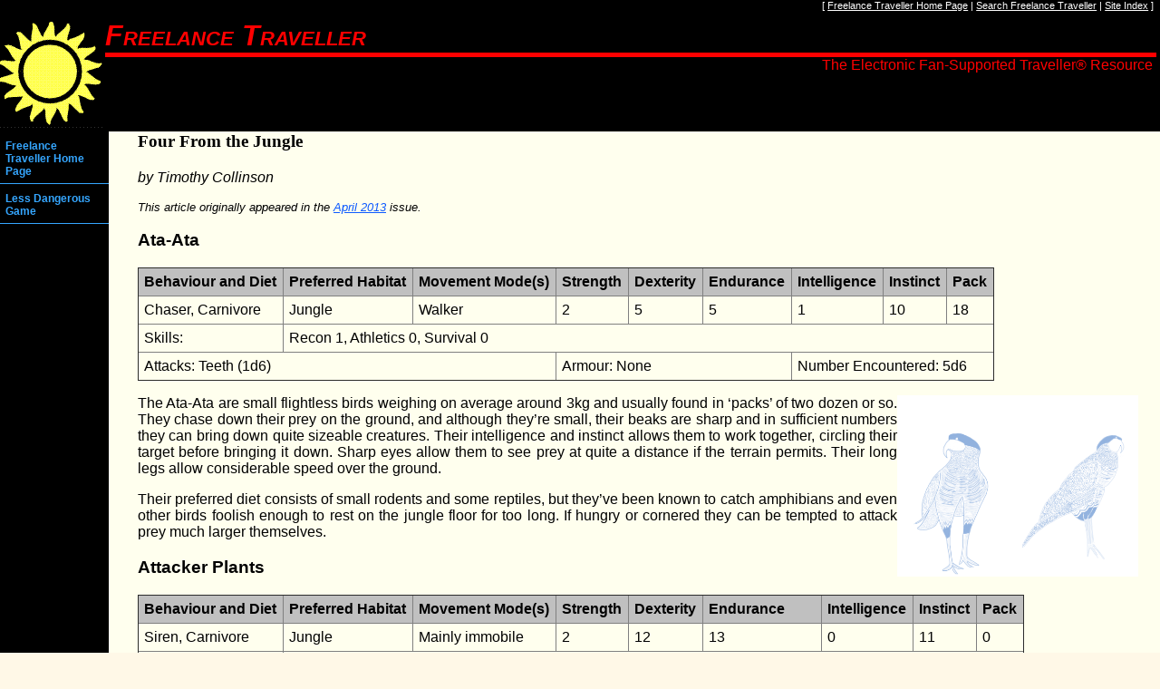

--- FILE ---
content_type: text/html
request_url: http://freelancetraveller.com/features/animals/jungle4.html
body_size: 13153
content:
<!doctype HTML PUBLIC "-//W3C//DTD HTML 4.01//EN" "http://www.w3.org/TR/html4/strict.dtd">
<html>

<head>
<meta http-equiv="Content-Language" content="en-us">
<meta name="GENERATOR" content="Microsoft FrontPage 6.0">
<meta name="ProgId" content="FrontPage.Editor.Document">
<meta http-equiv="Content-Type" content="text/html; charset=iso-8859-1">
<title>Freelance Traveller - Less Dangerous Game - Four From the Jungle</title>
<link rel="SHORTCUT ICON" href="../../images/icons/freetrav.ico">
<link rel="stylesheet" type="text/css" href="../../screen.css" media="screen">
<link rel="stylesheet" type="text/css" href="../../print.css" media="print">
</head>

<body>

<div class="bg">
	<div class="masthead">
		<!--webbot bot="fpNavPlus" parent="0" mode="5" applyparents="0" cls="[ " cle=" ]" current="0" cms="&lt;p class=&quot;topnav&quot;&gt;" cme="&lt;/p&gt;" mpstyle="topnav" cs=" | " preview="&lt;p class=&quot;topnav&quot;&gt;[ &lt;A HREF=&quot;../../index.html&quot;&gt;Freelance Traveller Home Page&lt;/A&gt; | &lt;A HREF=&quot;../../search.html&quot;&gt;Search Freelance Traveller&lt;/A&gt; | &lt;A HREF=&quot;../../dtoc.html&quot;&gt;Site Index&lt;/A&gt; ]&lt;/p&gt;" home="0" allopt="0" ccs="[ " cce=" ]" basedoc="features/animals/jungle4.html" startspan -->

<!-- Begin fpNavPlus Output -->
<p class="topnav">[ <A HREF="../../index.html">Freelance Traveller Home Page</A> | <A HREF="../../search.html">Search Freelance Traveller</A> | <A HREF="../../dtoc.html">Site Index</A> ]</p>

<!-- End fpNavPlus Output -->

<!--webbot bot="fpNavPlus" i-checksum="42333" endspan -->
		<h1>
		<img src="../../sunlogo.gif" alt="*" width="120" height="120">Freelance 
		Traveller</h1>
		<p class="tag">The Electronic Fan-Supported Traveller<!--webbot bot="HTMLMarkup" startspan -->&reg;<!--webbot bot="HTMLMarkup" endspan --> 
		Resource</div>
	<!--webbot bot="fpNavPlus" parent="0" mode="0" applyparents="0" current="0" cms="&lt;div class=&quot;nav&quot;&gt;" cme="&lt;/div&gt;" mpstyle="Custom" preview="&lt;div class=&quot;nav&quot;&gt;&lt;A HREF=&quot;../../index.html&quot;&gt;Freelance Traveller Home Page&lt;/A&gt;&lt;span class=&quot;listsep&quot;&gt; &gt; &lt;/span&gt;&lt;A HREF=&quot;../../features/animals/index.html&quot;&gt;Less Dangerous Game&lt;/A&gt;&lt;/div&gt;" home="0" allopt="0" basedoc="features/animals/jungle4.html" cs="&lt;span class=&quot;listsep&quot;&gt; &gt; &lt;/span&gt;" startspan -->

<!-- Begin fpNavPlus Output -->
<div class="nav"><A HREF="../../index.html">Freelance Traveller Home Page</A><span class="listsep"> > </span><A HREF="../../features/animals/index.html">Less Dangerous Game</A></div>

<!-- End fpNavPlus Output -->

<!--webbot bot="fpNavPlus" endspan i-checksum="26787" -->
	<div class="content">
		<p class="title">Four From the Jungle</p>
		<p class="byline">by Timothy Collinson</p>
		<p class="note">This article originally appeared in the
		<a href="../../magazine/2013-04/index.html">April 2013</a> issue.</p>
		<h3>Ata-Ata</h3>
		<table border="1" cellspacing="0" cellpadding="4" style="border-collapse: collapse">
			<tr>
				<th nowrap>Behaviour and Diet</th>
				<th nowrap>Preferred Habitat</th>
				<th nowrap>Movement Mode(s)</th>
				<th nowrap>Strength</th>
				<th nowrap>Dexterity</th>
				<th nowrap>Endurance</th>
				<th nowrap>Intelligence</th>
				<th nowrap>Instinct</th>
				<th nowrap>Pack</th>
			</tr>
			<tr>
				<td>Chaser, Carnivore</td>
				<td>Jungle</td>
				<td>Walker</td>
				<td>2</td>
				<td>5</td>
				<td>5</td>
				<td>1</td>
				<td>10</td>
				<td>18</td>
			</tr>
			<tr>
				<td>Skills:</td>
				<td colspan="8">Recon 1, Athletics 0, Survival 0</td>
			</tr>
			<tr>
				<td colspan="3">Attacks: Teeth (1d6)</td>
				<td colspan="3">Armour: None</td>
				<td colspan="3">Number Encountered: 5d6</td>
			</tr>
		</table>
		<p>
		<img border="0" src="jungle4/ata-ata.png" width="266" height="200" align="right">The 
		Ata-Ata are small flightless birds weighing on average around 3kg and 
		usually found in &#8216;packs&#8217; of two dozen or so. They chase down their prey 
		on the ground, and although they&#8217;re small, their beaks are sharp and in 
		sufficient numbers they can bring down quite sizeable creatures. Their 
		intelligence and instinct allows them to work together, circling their 
		target before bringing it down. Sharp eyes allow them to see prey at 
		quite a distance if the terrain permits. Their long legs allow 
		considerable speed over the ground.</p>
		<p>Their preferred diet consists of small rodents and some reptiles, but 
		they&#8217;ve been known to catch amphibians and even other birds foolish 
		enough to rest on the jungle floor for too long. If hungry or cornered 
		they can be tempted to attack prey much larger themselves.</p>
		<h3>Attacker Plants</h3>
		<table border="1" cellspacing="0" cellpadding="4" style="border-collapse: collapse">
			<tr>
				<th nowrap>Behaviour and Diet</th>
				<th nowrap>Preferred Habitat</th>
				<th nowrap>Movement Mode(s)</th>
				<th nowrap>Strength</th>
				<th nowrap>Dexterity</th>
				<th nowrap>Endurance</th>
				<th nowrap>Intelligence</th>
				<th nowrap>Instinct</th>
				<th nowrap>Pack</th>
			</tr>
			<tr>
				<td>Siren, Carnivore</td>
				<td>Jungle</td>
				<td>Mainly immobile</td>
				<td>2</td>
				<td>12</td>
				<td>13</td>
				<td>0</td>
				<td>11</td>
				<td>0</td>
			</tr>
			<tr>
				<td>Skills:</td>
				<td colspan="8">Athletics 0, Recon 0, Stealth 0, Survival 0</td>
			</tr>
			<tr>
				<td colspan="5">Attacks: Claws (1d6+1), plus aerosol hypnotic 
				(Stealth, Deception DM+4)</td>
				<td>Armour: Hide (4)</td>
				<td colspan="3">Number Encountered: 1</td>
			</tr>
		</table>
		<p>The Attacker Plant is something of a misnomer in that it is neither a 
		true plant nor attacks in the strictest sense. This fungal has a frying 
		pan shaped body which usually remains stationary but can move to a 
		limited extent in the glades which it favours to better catch its prey. 
		It emits a mist when it detects a food source which confuses its prey 
		and enables it to move to the ideal spot. Once the unwary creature steps 
		onto the pan like structure, it is enveloped and tiny barbs spring up on 
		the inside surface making escape difficult and eventually incapacitating 
		the unfortunate victim. </p>
		<p>A particular favourite food source is the Ata-Ata bird (q.v.) which 
		can stumble into an Attacker Plant when a pack moves through a glade. 
		Some naturalists have surmised that it is in fact a corrupted form of 
		the name of this part of its diet which has given rise to &#8216;attacker&#8217; in 
		colloquial speech.</p>
		<h3>Krasnakley</h3>
		<table border="1" cellspacing="0" cellpadding="4" style="border-collapse: collapse">
			<tr>
				<th nowrap>Behaviour and Diet</th>
				<th nowrap>Preferred Habitat</th>
				<th nowrap>Movement Mode(s)</th>
				<th nowrap>Strength</th>
				<th nowrap>Dexterity</th>
				<th nowrap>Endurance</th>
				<th nowrap>Intelligence</th>
				<th nowrap>Instinct</th>
				<th nowrap>Pack</th>
			</tr>
			<tr>
				<td>Siren, Omnivore</td>
				<td>Jungle</td>
				<td>Flier</td>
				<td>1</td>
				<td>6</td>
				<td>1</td>
				<td>0</td>
				<td>7</td>
				<td>11</td>
			</tr>
			<tr>
				<td>Skills:</td>
				<td colspan="8">Melee (natural weapons) 2, Athletics 0, Recon 0, 
				Survival 0</td>
			</tr>
			<tr>
				<td colspan="2">Attacks: Stinger (1d6+2)</td>
				<td colspan="3">Armour: Chitin (4)</td>
				<td colspan="4">Number Encountered: (3d6)x3</td>
			</tr>
		</table>
		<p>Krasnakley are flying insects with a nasty sting in the tail. Swarms 
		of 40 or 50 may be encountered at one time making them a danger to 
		anything that gets in their path. Their high metabolic rate requires 
		them to eat far more than their size might indicate and they&#8217;ll eat 
		anything from plant matter to quite large animals.</p>
		<p>In addition to their stinging tails, they also have a hypnotic drone 
		that is caused by a combination of their wings and rearmost legs rubbing 
		together. Animals hearing it are lured to the Krasnakley swarm and 
		devoured. Travellers are advised to steer clear of areas where there are 
		known infestations and to carry anti-venom kits if there is any 
		possibility of an encounter.</p>
		<p>Locals, however, value the krasnakley for the byuur they produce. 
		Produced from the pollen of plants, this honey-like substance is used by 
		the insects as a means of storing food for their young. Harvested at 
		just the right time, it comes in a liquid form that makes an 
		invigorating drink; harvested a little later in the process and it comes 
		in a solid form that isn&#8217;t as sweet as honey but can be stored for 
		months without going off and provides a valuable source of nourishment.</p>
		<h3>Vee Sok Kee</h3>
		<table border="1" cellspacing="0" cellpadding="4" style="border-collapse: collapse">
			<tr>
				<th nowrap>Behaviour and Diet</th>
				<th nowrap>Preferred Habitat</th>
				<th nowrap>Movement Mode(s)</th>
				<th nowrap>Strength</th>
				<th nowrap>Dexterity</th>
				<th nowrap>Endurance</th>
				<th nowrap>Intelligence</th>
				<th nowrap>Instinct</th>
				<th nowrap>Pack</th>
			</tr>
			<tr>
				<td>Reducer &amp; Siren, Omnivore</td>
				<td>Jungle</td>
				<td>Walker</td>
				<td>14</td>
				<td>6</td>
				<td>16</td>
				<td>1</td>
				<td>7</td>
				<td>12</td>
			</tr>
			<tr>
				<td>Skills:</td>
				<td colspan="8">Recon 1, Athletics 0, Survival 0</td>
			</tr>
			<tr>
				<td colspan="3">Attacks: Teeth (2d6)</td>
				<td colspan="3">Armour: Hide (5)</td>
				<td colspan="3">Number Encountered: 4d6</td>
			</tr>
		</table>
		<p>
		<img border="0" src="jungle4/veesokkeejuvie.png" width="74" height="300" align="left">Vee 
		Sok Kee (emphasis on the &#8216;Kee&#8217;) are very tall (18-20m) amphibians 
		inhabiting jungles and in particular riverine areas running through 
		them. They can weigh as much as 800kg. These creatures may be mistaken 
		for trees by the unwary traveller. Typically standing in &#8216;groves&#8217; of up 
		to two dozen, the first sign of them is an apparently denser part of the 
		jungle. Their bottom two metres or so are comprised of 6-8 jointed legs 
		depending on subspecies. These legs have &#8216;feet&#8217; (more like hooves) which 
		have within them mechanisms for drawing up water and nutrients from the 
		environment. If found in river margins containing mangrove-like trees, 
		the legs may be spread out imitating their roots rather than clustered 
		together like a trunk which is more usual.</p>
		<p>Further up their bodies is a band encompassing the entire 
		circumference of the body which is light and heat sensitive. Their top 
		three metres split into several thick frond-like structures, three of 
		which carry eyes, three of which carry ears, and the remainder carry 
		organs that produce a pheromone highly attractive to insects which are 
		in turn attractive to birds. The Vee Sok Kee feed on the excrement and 
		detritus of these visitors via an orifice situated centrally at the 
		point where the fronds diverge. This orifice, perhaps 20cm in diameter, 
		can inflict damage on any traveller unwary enough to place a limb or 
		other body part in its vicinity. </p>
		<p>The legs and body of the Vee Sok Kee are flexible enough that the 
		creature may be encountered lying prone on the jungle floor or floating 
		on jungle rivers using currents and a limited ability to swim for 
		locomotion.</p>
		<p>The Vee Sok Kee are believed to mate via organs in their fronds 
		possibly connected to the pheromone producing structures. They lay 
		spherical eggs of up to 10cm diameter with clutches of up to 100 in 
		standing pools of water or occasionally very sheltered riverbanks out of 
		the mainstream. Young Vee Sok Kee hatch within three weeks and are left 
		to fend for themselves although they&#8217;re very vulnerable to predators for 
		at least another month. They are better swimmers than the adults and are 
		most likely encountered in the water.</p>
		<p>&nbsp;</div>
	<div class="footer">
		This page last updated on
		<!--webbot bot="Timestamp" s-type="EDITED" s-format="%d %B %Y" startspan -->06 March 2023<!--webbot bot="Timestamp" i-checksum="27288" endspan --> by 
		Jeff Zeitlin. Text and images <!--webbot bot="HTMLMarkup" startspan -->&copy;<!--webbot bot="HTMLMarkup" endspan -->2013-2023 Timothy Collinson. Page design <!--webbot bot="HTMLMarkup" startspan -->&copy;<!--webbot bot="HTMLMarkup" endspan -->1998-2023 Jeff Zeitlin<br>
		Freelance Traveller is maintained by Jeff Zeitlin<br>
		Freelance Traveller can be contacted via our
		<a href="../../infocenter/feedback/feedbackform.html">Feedback</a> page 
		or at <a href="mailto:editor@freelancetraveller.com">
		editor@freelancetraveller.com</a><br>
		<!--webbot bot="HTMLMarkup" startspan -->&reg;<!--webbot bot="HTMLMarkup" endspan --> 
		Traveller is a registered trademark (1977-2023) of FarFuture 
		Enterprises. Use of the trademark on this page is not intended to 
		infringe upon or devalue the trademark.</div>
</div>

</body>

</html>
